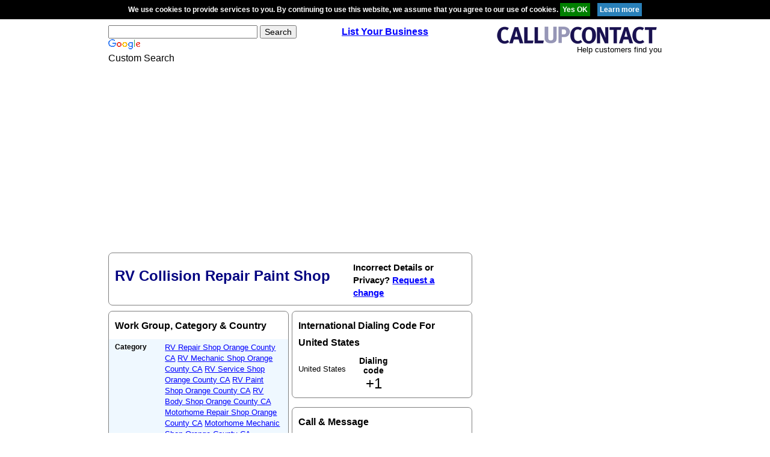

--- FILE ---
content_type: text/html; charset=utf-8
request_url: https://www.google.com/recaptcha/api2/aframe
body_size: 119
content:
<!DOCTYPE HTML><html><head><meta http-equiv="content-type" content="text/html; charset=UTF-8"></head><body><script nonce="f5O1pGWRJV69yC8uCsF1HQ">/** Anti-fraud and anti-abuse applications only. See google.com/recaptcha */ try{var clients={'sodar':'https://pagead2.googlesyndication.com/pagead/sodar?'};window.addEventListener("message",function(a){try{if(a.source===window.parent){var b=JSON.parse(a.data);var c=clients[b['id']];if(c){var d=document.createElement('img');d.src=c+b['params']+'&rc='+(localStorage.getItem("rc::a")?sessionStorage.getItem("rc::b"):"");window.document.body.appendChild(d);sessionStorage.setItem("rc::e",parseInt(sessionStorage.getItem("rc::e")||0)+1);localStorage.setItem("rc::h",'1767747850561');}}}catch(b){}});window.parent.postMessage("_grecaptcha_ready", "*");}catch(b){}</script></body></html>